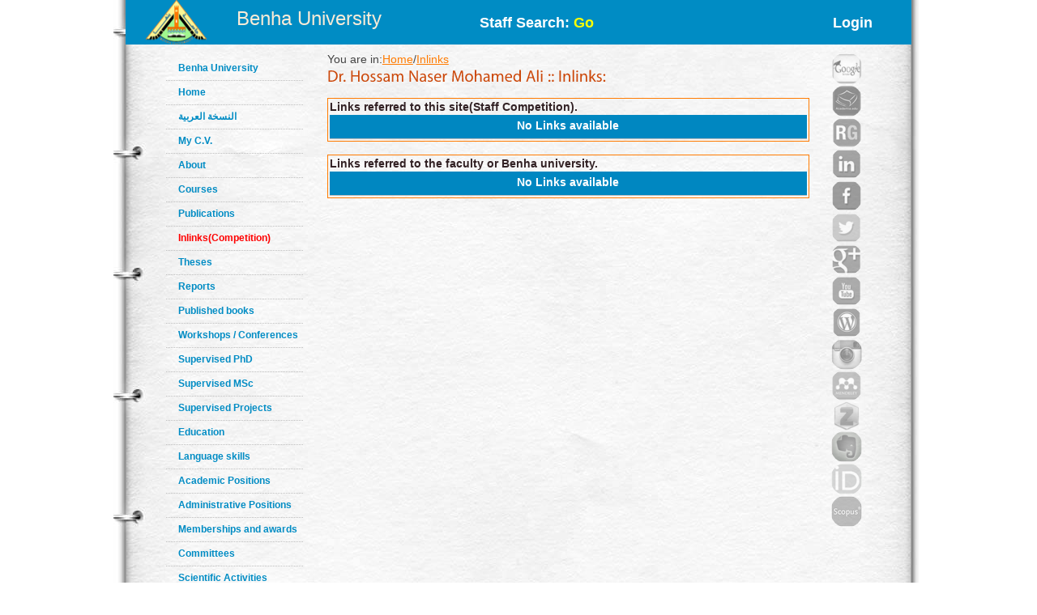

--- FILE ---
content_type: text/html; charset=utf-8
request_url: https://bu.edu.eg/staff/hossamali3-in-Links
body_size: 2793
content:

<!DOCTYPE html PUBLIC "-//W3C//DTD XHTML 1.0 Transitional//EN" "http://www.w3.org/TR/xhtml1/DTD/xhtml1-transitional.dtd"><html lang="en">
	<head>
	<title>Hossam Naser Mohamed Ali|Inlinks</title>
	<meta name="description" content="Inlinks of Dr.Hossam Naser Mohamed Ali ,Asst. Prof. Emeritus at Faculty of Engineering, Shoubra ,Department of Civil Engineering ,Benha University">
	<meta charset="utf-8">
	<meta name="keywords" content="Benha, Benha University, Higher education, Faculties, Colleges, E-portal, University, Students, Research, Campus, Edu e-mail, ICTP, Digital library, E-learning">
	<link rel="stylesheet" href="https://bu.edu.eg/portal/templates/staff_sites/staffcss/reset.css" type="text/css" media="all">
	<link rel="stylesheet" href="https://bu.edu.eg/portal/templates/staff_sites/staffcss/style.css" type="text/css" media="all">
	<link rel="stylesheet" href="https://bu.edu.eg/portal/templates/staff_sites/staffcss/SpryAccordion.css" type="text/css"   />
	
		<script type="text/javascript" src="https://cdnjs.cloudflare.com/ajax/libs/jquery/1.7.1/jquery.min.js"></script>
	<script type="text/javascript" src="https://bu.edu.eg/portal/templates/staff_sites/staffjs/cufon-yui.js"></script>
	<script type="text/javascript" src="https://bu.edu.eg/portal/templates/staff_sites/staffjs/cufon-replace.js"></script>
	<script type="text/javascript" src="https://bu.edu.eg/portal/templates/staff_sites/staffjs/Myriad_Pro_300.font.js"></script>
	<script type="text/javascript" src="https://bu.edu.eg/portal/templates/staff_sites/staffjs/Myriad_Pro_400.font.js"></script>
	<script type="text/javascript" src="https://bu.edu.eg/portal/templates/staff_sites/staffjs/script.js"></script>
	<script type="text/javascript" src="https://bu.edu.eg/portal/templates/staff_sites/staffjs/SpryAccordion.js" ></script>	
	
	<!-- <script>!window.jQuery && document.write(unescape("%3Cscript src="jquery-1.7.1.min.js"%3E%3C/script%3E"))</script>-->
	
	<script type="text/javascript" src="https://bu.edu.eg/portal/templates/staff_sites/staffjs/demo.js"></script>
	<script type="text/javascript" src="https://bu.edu.eg/portal/templates/staff_sites/staffjs/modernizr.js"></script>
	<script type="text/javascript" src="https://bu.edu.eg/portal/templates/staff_sites/staffjs/demo.js"></script>
	
	<!--staff photo galary-->
	<script src="https://bu.edu.eg/portal/templates/staff_sites/staffjs/jquery-1.6.1.min.js" type="text/javascript"></script>
	<!--script src="https://bu.edu.eg/portal/templates/staff_sites/staffjs/jquery.lint.js" type="text/javascript" charset="utf-8"></script-->
	<link rel="stylesheet" href="https://bu.edu.eg/portal/templates/staff_sites/staffcss/prettyPhoto.css" type="text/css" media="screen" title="prettyPhoto main stylesheet" charset="utf-8" />
	<script src="https://bu.edu.eg/portal/templates/staff_sites/staffjs/jquery.prettyPhoto.js" type="text/javascript" charset="utf-8"></script>
	<!--[if lt IE 7]>
		 <link rel="stylesheet" href="https://bu.edu.eg/portal/templates/staff_sites/staffjs/ie/ie6.css" type="text/css" media="screen">
		 <script type="text/javascript" src="https://bu.edu.eg/portal/templates/staff_sites/staffjs/ie_png.js"></script>
		 <script type="text/javascript">
			ie_png.fix(".png, footer, header nav ul li a, .nav-bg, .list li img");
		 </script>
	<![endif]-->
	<!--[if lt IE 9]>
		<script type="text/javascript" src="https://bu.edu.eg/portal/templates/staff_sites/staffjs/html5.js"></script>
	  <![endif]-->
	  <script>
  (function(i,s,o,g,r,a,m){i["GoogleAnalyticsObject"]=r;i[r]=i[r]||function(){
  (i[r].q=i[r].q||[]).push(arguments)},i[r].l=1*new Date();a=s.createElement(o),
  m=s.getElementsByTagName(o)[0];a.async=1;a.src=g;m.parentNode.insertBefore(a,m)
  })(window,document,"script","//www.google-analytics.com/analytics.js","ga");

  ga("create", "UA-30046984-1", "bu.edu.eg");
  ga("send", "pageview");

</script>
	<script type="text/javascript">
function validateForm(){
	var RequiredUser=document.search_form.RequiredUser.value;
	if(RequiredUser.indexOf(' ')>-1){
		alert('Invalid Username');
		return false;
	}
	var RequiredPassword=document.search_form.RequiredPassword.value;
	if(RequiredPassword.length <1){
		alert('Please Enter Password');			
		return false;
	}
}
</script>
	
	<script>
  window.dataLayer = window.dataLayer || [];
  function gtag(){dataLayer.push(arguments);}
  gtag("js", new Date());

  gtag("config", "UA-80109697-1");
</script>

	</head>
<body id="page1">
<div class="wrap">
<header>
<!-- header -->
<div class="container" style="background: #008cc4;height: 55px;">
<div style="width: 30%;float: left;margin-left: 25px;">

<div style=float:left>
<a href="https://bu.edu.eg/" style ="color: antiquewhite;font-size: x-large;vertical-align: -webkit-baseline-middle;text-decoration: inherit;"><img src="https://bu.edu.eg/portal/templates/staff_sites/staffimages/bulogo.png" width="75" height="55" /></a> </div>
<div style="padding-top: 5%;float:right"><a href="https://bu.edu.eg/" style ="color: antiquewhite;font-size: x-large;vertical-align: -webkit-baseline-middle;text-decoration: inherit;">Benha University</a></div>
</div>

<div class="content-wrapper2" style="float:right;font-weight: bolder;font-size: large;width: 50%;
margin-right: 5%;">
<div style="float:left;margin-top: 20px;">
<a style="text-decoration: none;color: #fff;" href="https://bu.edu.eg/portal/index.php?act=104">
Staff Search: <font style="color: yellow;">Go</font></a>
</div><div style="float:right;margin-top: 20px;">
<a style="text-decoration: none;color: #fff;" href="/staff/login/3250">Login</a></div>
</div></div>
</header>	
<div class="container">
<div style="float:left; width:100px">
<br class="clear"/>
<div style="vertical-align:bottom">
<!-- aside -->
   <aside>  
<ul class="categories" style="width:170px;text-align: left;">
<li><span><a href="https://bu.edu.eg/">Benha University</a></span></li>					
<li><span><a href="https://bu.edu.eg/staff/hossamali3">Home</a></span></li>	
<li><span><a title="My C.V" href="/staff-ar/hossamali3">النسخة العربية</a></span></li>
<li><span><a title="My C.V" href="/staff/hossamali3-cv">My C.V.</a></span></li>
<li><span><a href="https://bu.edu.eg/staff/hossamali3-about">About</a></span></li>
<li><span><a href="https://bu.edu.eg/staff/hossamali3-courses">Courses</a></span></li>
<li><span><a href="https://bu.edu.eg/staff/hossamali3-publications">Publications</a></span></li>
<li><span><a href="https://bu.edu.eg/staff/hossamali3-in-Links"><font color="red" >Inlinks(Competition)</font></a></span></li>
<li><span><a href="https://bu.edu.eg/staff/hossamali3-theses">Theses</a></span></li>
<li><span><a href="https://bu.edu.eg/staff/hossamali3-reports">Reports</a></span></li>
<li><span><a href="https://bu.edu.eg/staff/hossamali3-published-books">Published books</a></span></li>
<li><span><a href="https://bu.edu.eg/staff/hossamali3-workshops&Conferences">Workshops / Conferences</a></span></li>
<li><span><a href="https://bu.edu.eg/staff/hossamali3-supervised-PhD">Supervised PhD</a></span></li>
<li><span><a href="https://bu.edu.eg/staff/hossamali3-supervised-MSc">Supervised MSc</a></span></li>
<li><span><a href="https://bu.edu.eg/staff/hossamali3-supervised-Projects">Supervised Projects</a></span></li>
<li><span><a href="https://bu.edu.eg/staff/hossamali3-education">Education</a></span></li>
<li><span><a href="https://bu.edu.eg/staff/hossamali3-language-skills">Language skills</a></span></li>
<li><span><a href="https://bu.edu.eg/staff/hossamali3-positions">Academic Positions</a></span></li>
<li><span><a href="https://bu.edu.eg/staff/hossamali3-administrative-positions">Administrative Positions</a></span></li>
<li><span><a href="https://bu.edu.eg/staff/hossamali3-memberships&awards">Memberships and awards</a></span></li>		
<li><span><a href="https://bu.edu.eg/staff/hossamali3-committees">Committees</a></span></li>
<li><span><a href="https://bu.edu.eg/staff/hossamali3-activities">Scientific Activities</a></span></li>
<li><span><a href="https://bu.edu.eg/staff/hossamali3-experience">Experience</a></span></li>
<li><span><a href="https://bu.edu.eg/staff/hossamali3-external-Links">Outgoing Links</a></span></li>
<li><span><a href="https://bu.edu.eg/staff/hossamali3-news">News</a></span></li>
<li><span><a href="https://bu.edu.eg/staff/hossamali3-photos">Photo Gallery</a></span></li>
<li><span><a href="https://bu.edu.eg/staff/hossamali3-statement">Staff Statement</a></span></li>

					</ul>
				</aside>
				<br class=clear />	
</div>
</div>
				<!-- content -->
				<section id="content" style="margin: 10px;">
					<div class="content">
					<div style="width: 90%;float:left">
					   
<table width=100% align=left>
	<tr>
		<td align=left>You are in:<a href='https://bu.edu.eg/staff/hossamali3'>Home</a>/<a href='https://bu.edu.eg/staff/hossamali3-in-Links'>Inlinks</a></td>
		<td align=right></td>
	</tr>
	<tr align=left>
		<td colspan=2><h3 id=MainTitle>Dr. Hossam Naser Mohamed Ali :: Inlinks:</h3></td>
	</tr>
</table>
<table width=100% align=left>
	<tr>
		<td  colspan=2>
			<table width=100% align=left class=ViewProfElement>
				<th style='text-align: left;' colspan=2>Links referred to this site(Staff Competition).</th>
				<tr  class=ViewProfElementTH>
					<td align=center  colspan='2'>No Links available</td>
				</tr>
			</table>
		</td>
	</tr>
	<tr>
		<td  colspan=2>
			<br>
		</td>
	</tr>
	<tr>
		<td  colspan=2>
			<table width=100% align=left class=ViewProfElement>
				<th style='text-align: left;' colspan=2>Links referred to the faculty or Benha university.</th>
				<tr  class=ViewProfElementTH>
					<td align=center colspan='2'>No Links available</td>
				</tr>
			</table>
		</td>
	</tr>	
</table>

					   </div>
					
					<div style="float:right;width: 10%;text-align:right">		<img title="Google Scholar" src="https://bu.edu.eg/portal/templates/staff_sites/staffimages/gscholar2.png" alt="Google Scholar" style="width:40px;opacity: 0.5;border-radius: 30px;"><img title="Acdemia.edu" style="width:40px;opacity: 0.5;border-radius: 30px;" src="https://bu.edu.eg/portal/templates/staff_sites/staffimages/acdemia2.png" alt="Acdemia.edu"><img title="Research Gate" style="width:40px;opacity: 0.5;border-radius: 30px;" src="https://bu.edu.eg/portal/templates/staff_sites/staffimages/researchgate2.png" alt="Research Gate"><img title="Linkedin" style="width:40px;opacity: 0.5;border-radius: 30px;" src="https://bu.edu.eg/portal/templates/staff_sites/staffimages/linkedin2.png" alt="Linkedin"><img title="Facebook" style="width:40px;opacity: 0.5;border-radius: 30px;" src="https://bu.edu.eg/portal/templates/staff_sites/staffimages/facebook2.png" alt="Facebook"><img title="Twitter" style="width:40px;opacity: 0.5;border-radius: 30px;" src="https://bu.edu.eg/portal/templates/staff_sites/staffimages/twitter2.png" alt="Twitter"><img title="Google Plus" style="width:40px;opacity: 0.5;border-radius: 30px;" src="https://bu.edu.eg/portal/templates/staff_sites/staffimages/gplus2.png" alt="Google Plus"><img title="Youtube" style="width:40px;opacity: 0.5;border-radius: 30px;" src="https://bu.edu.eg/portal/templates/staff_sites/staffimages/youtube2.png" alt="Youtube"><img title="Wordpress" style="width:40px;opacity: 0.5;border-radius: 30px;" src="https://bu.edu.eg/portal/templates/staff_sites/staffimages/wordpress2.png" alt="Wordpress"><img title="Instagram" style="width:40px;opacity: 0.5;border-radius: 30px;" src="https://bu.edu.eg/portal/templates/staff_sites/staffimages/instagram2.png" alt="Instagram"><img title="Mendeley" style="width:40px;opacity: 0.5;border-radius: 30px;" src="https://bu.edu.eg/portal/templates/staff_sites/staffimages/mendeley2.png" alt="Mendeley"><img title="Zotero" style="width:40px;opacity: 0.5;border-radius: 30px;" src="https://bu.edu.eg/portal/templates/staff_sites/staffimages/zotero2.png" alt="Zotero"><img title="Evernote" style="width:40px;opacity: 0.5;border-radius: 30px;" src="https://bu.edu.eg/portal/templates/staff_sites/staffimages/evernote2.png" alt="Evernote"><img title="ORCID" style="width:40px;opacity: 0.5;border-radius: 30px;" src="https://bu.edu.eg/portal/templates/staff_sites/staffimages/orcid2.png" alt="ORCID"><img title="Scopus" style="width:40px;opacity: 0.5;border-radius: 30px;" src="https://bu.edu.eg/portal/templates/staff_sites/staffimages/scopus2.png" alt="Scopus">
			</div>
					</div>
	
<script type="text/javascript">
var Accordion1 = new Spry.Widget.Accordion("Accordion1");
</script>
</section>
</div>
</div>
<!-- footer -->
<footer>
	<div class="container">
	<h3 style="text-align:center;color: red;">All data on this site is under the responsibility of the faculty member</h3>
		<div class="inside">
			<div class="wrapper">
				<div class="fleft" style="font-size: 16px;">Visits Since April 2013<font style=color:#CC490C> 2095 </font> <br />
<font style="font-size: 16px;">Last updated <font style=color:#CC490C>2024-10-11</font></font> </div>
				<div class="aligncenter">Benha University © 2019</div>
				<div style="float: right;margin-right: 120px;">Designed and developed by portal team - <a href="https://bu.edu.eg/">Benha University</a> <br/></div>
			</div>
		</div>
	</div>
</footer>
		<script type="text/javascript"> Cufon.now(); </script>
		<script>!window.jQuery && document.write(unescape('%3Cscript src="jquery-1.7.1.min.js"%3E%3C/script%3E'))</script>

	
	
	</body>
</html>


--- FILE ---
content_type: text/css
request_url: https://bu.edu.eg/portal/templates/staff_sites/staffcss/style.css
body_size: 3360
content:
/* Getting the new tags to behave */
article, aside, audio, 
canvas, command, 
datalist, details, 
embed, 
figcaption, figure, footer, 
header, hgroup, 
keygen, 
meter, 
nav, 
output, 
progress, 
section, source, 
video {
	display:block;
}
mark, 
rp, rt, ruby, 
summary, 
time {
	display:inline;
}

/* Global properties ======================================================== */
body { 
	background:#fff; 
	font-family:Arial, Helvetica, sans-serif;
	font-size:100%; 
	line-height:1em;
	color:#454545;
}
html { 
	min-width:940px;
}
html, 
body { 
	height:100%;
}



/* Global Structure ============================================================= */
.container {
	margin:0 auto;
	width:870px;
	overflow:hidden;
	font-size:.875em;
	padding-bottom:176px;
	
}
.profimages{
	height: auto;
width: 150px;
    float: right;
    box-shadow: 0px 0px 2px 1px rgb(221, 221, 221);
    border-color: rgb(255, 255, 255);
    border-style: solid;
    border-width: thick;
}
	}

	/* Header */
	header {
		background:url(../staffimages/header-bg.jpg) no-repeat center top;
		min-width:940px;
	}
		header .container {
			width: 970px;
			position:relative;
			padding:0;
		}
	
	/* Content */
	section#content {
/*		background:url(../../../../../portal/templates/benha.png);*/
		background-repeat: no-repeat;
		height: auto;
		float: right;
		width: 76%;
	}
	
	/* Sidebar */
	aside {
		width:20%;
		float:left;
		margin-right:30px;
		padding:5px 0 0 0;
	}
	
	asidear{
		/*width:20%;
		float:left;*/
		margin-right:30px;
		padding:5px 0 0 0;
	}
			
	/* Footer */
	footer {
		background:url(../staffimages/footer-bg.png) no-repeat center top;
		margin-top:-121px;
		min-width:940px;
	}
		footer .container {
			height:121px;
			padding:0;
		}




/* Left & Right alignment */

.fleft { 
	float:left;
}
.fright { 
	float:right;
}
.clear { 
	clear:both;
}

.col-1, 
.col-2, 
.col-3 { 
	float:left;
}

.alignright { 
	text-align:right;
}
.aligncenter { 
	text-align:center;
}	

.wrapper { 
	width:100%;
	overflow:hidden;
}
.wrap {
	height:auto !important;
	height:100%;
	min-height:100%;
	background:url(../staffimages/tail-middle.jpg) repeat-y center 194px;
	min-width:940px;
}

.wrapar {
	height:auto !important;
	height:100%;
	min-height:100%;
	background:url(../staffimages/tail-middle-ar.jpg) repeat-y center 194px;
	min-width:940px;
}

/*----- form defaults -----*/
input, 
select, 
textarea { 
	font-family:Arial, Helvetica, sans-serif;
	font-size:1em;
	vertical-align:middle;
	font-weight:normal;
}


fieldset {
	border:0;
}

/*----- lists -----*/

.categories {
	padding-bottom:37px;
}
	.categories li {
		font-weight:bold;
		font-size:.857em;
		padding-bottom:8px;
		margin-bottom:6px;
		background:url(../staffimages/divider1.gif) repeat-x left bottom;
	}
	.categories li.last {
		background:none;
		padding:0;
		margin:0;
	}
		.categories li span {
			display:block;
			padding-left:15px;
			height:1%;
		}
		.categories li a {
			text-decoration:none;
			color:#008cc4;
		}
		.categories li a:hover {
			color:#ff7b01;
		}

.news {
	margin-top:-25px;
}
	.news li {
		padding-top:25px;
		line-height:1.429em;
	}		
		.news li strong {
			font-size:.857em;
			color:#454545;
			display:block;
			padding-bottom:3px;
		}
		.news li a {
			color:#008cc4;
			text-decoration:none;
			font-weight:bold;
		}

.articles {
	margin-top:-18px;
}		
	.articles li {
		width:100%;
		overflow:hidden;
		vertical-align:top;
		line-height:1.429em;
		padding-top:18px;
	}
		.articles li img {
			float:left;
			margin-right:22px;
		}

.sitemap {
	padding-bottom:15px;
}		
	.sitemap li {
		padding:0 0 5px 16px;
		background:url(../staffimages/marker1.gif) no-repeat left 5px;
	}
		.sitemap li ul {
			padding-top:5px;
			margin-bottom:-5px;
		}

.list {
	width:100%;
	overflow:hidden;
	padding-bottom:40px;
}
	.list li {
		float:left;
		width:175px;
		margin-right:53px;
	} 
	.list li.last {
		margin:0;
	}
		.list li span {
			display:block;
			text-align:center;
		}
		.list li h4 {
			padding-top:20px;
		}
		.list li p {
			margin:0;
		}


/*----- other -----*/
.img-box { 
	width:100%; 
	overflow:hidden; 
	padding-bottom:20px;
	line-height:1.429em;
}
	.img-box img { 
		float:left; 
		margin:0 20px 0 0;
	}

.extra-wrap { 
	overflow:hidden;
}

p {
	margin-bottom:16px;
	line-height:1.429em;
}
.p0 {
	margin:0;
}

.address {
	width:100%;
	overflow:hidden;
	padding-bottom:40px;
}	
	.address address {
		font-style:normal;
		line-height:1.429em;
		float:left;
		width:248px;
	}
		.address address strong {
			color:#008cc4;
			width:94px !important;
			width:91px;
			float:left;
		}
	.address .extra-wrap {
		float:left;
		width:385px;
	}
	.address p {
		margin:0;
	}
		
#banner {
	width:691px;
	height:299px;
	background:url(../staffimages/banner-bg.jpg) no-repeat left top;
}
	#banner h2 {
		color:#fff;
		font-size:42px;
		text-transform:none;
		line-height:1.2em;
		padding:75px 0 0 55px;
		margin:0;
	}
		#banner h2 span {
			display:block;
			margin-top:-12px;
			color:#fff;
		}
			#banner h2 span span {
				font-size:30px;
				margin-top:-8px;
			}



/*----- txt, links, lines, titles -----*/

a {
	color:#ff7b01; 
	outline:none;
}
a:hover {
	color:#008cc4; 
	text-decoration:none;
}

h1 {
	text-indent:-9999px;
}
	h1 a {
	width: 473px;
	height: 100px;
	position: absolute;
	left: 0;
	top: 104px;
	background: url(../staffimages/logo.png) no-repeat left top;
	}
h2 {
	font-size:24px;
	line-height:1.2em;
	text-transform:capitalize;
	margin-bottom: 7px;
	margin-top: 5px;
	}
	h2 span {
		color:#8d8d8d;
	}
h3 {
	font-size:20px;
	line-height:1.2em;
	text-transform:capitalize;
	margin-bottom:15px;
	color:#CC490C;
	margin-top: 5px;
}
h4 {
	font-size:1em;
	color:#008cc4;
	line-height:25px;
	
}
h4 span {
		color:#8d8d8d;
	}
	h4 a {
		color:#ff7b01;
		text-decoration:none;
	}
	h4 a:hover {
		color:#008cc4;
	}


.txt1 {
	color:#008cc4;
	font-weight:bold;
}

.link {
	position:absolute;
	right:0;
	top:159px;
}


/*===== header =====*/
header .nav-bg {
	background:url(../staffimages/nav-bg.png) no-repeat center top;
}
header nav {
	position:absolute;
	left:0;
	top:3px;
}
	header nav ul li {
		float:left;
		font-size:16px;
		line-height:1.2em;
		text-transform:uppercase;
		padding-right:1px;
		background:url(../staffimages/divider.gif) repeat-y right top;
	}
	header nav ul li.last {
		background:none;
		padding:0;
	}
		header nav ul li a {
			color:#454545;
			text-decoration:none;
			display:block;
			float:left;
			text-align:center;
			padding:18px 0 20px 0;
			background-repeat:no-repeat;
			background-position:left top;
		}
		header nav ul li.current a,
		header nav ul li a:hover {
			color:#008cc4;
		}
		header nav ul li a.m1 {
			width:156px;
		}
		header nav ul li.current a.m1 {
			background-image:url(../staffimages/m1-act.jpg);
		}
		header nav ul li a.m2 {
			width:179px;
		}
		header nav ul li.current a.m2 {
			background-image:url(../staffimages/m2-act.jpg);
		}
		header nav ul li a.m3 {
			width:208px;
		}
		header nav ul li.current a.m3 {
			background-image:url(../staffimages/m3-act.jpg);
		}
		header nav ul li a.m4 {
			width:196px;
		}
		header nav ul li.current a.m4 {
			background-image:url(../staffimages/m4-act.jpg);
		}
		header nav ul li.last {
			background:none;
			padding:0;
		}
			header nav ul li a.m5 {
				width:167px;
			}
			header nav ul li.current a.m5 {
				background-image:url(../staffimages/m5-act.jpg);
			}
			
	

/*===== content =====*/
#content .inside {
	padding:22px 20px 0 29px;
}
#content .ic, 
#content .ic a {border:0;float:right;background:#000;color:#ff7b01;width:100%;line-height:10px;font-size:10px;margin:-50% 0 0 0;padding:0}

/*===== footer =====*/
footer .fleft {
	font-size:20px;
	line-height:1.2em;
	text-transform:capitalize;
	padding:32px 0 0 0;
}
	footer .fleft span {
		display:block;
		font-size:36px;
		line-height:1.2em;
		color:#008cc4;
		margin-top:-4px;
	}
footer .aligncenter {
	padding-top:39px;
	line-height:1.429em;
}
.linkinverted {
	text-decoration: none;
	color: #008cc4;
}
.linkinverted:hover {
	color:#ff7b01;  
	text-decoration:none;
}

#anchorinverted {
	color:white;
	outline:none;
}
#anchorinverted:hover {
	color:#ff7b01;  
	text-decoration:none;
}

/*----- forms -----*/
#search-form .rowElem {
	height:auto;
	position:absolute;
	right:0;
	padding: 10px;
	/*top:113px;*/
	border-color:#d1d1d1;
	border-width:1px;
	border-style:dotted;
}
#search-form input {
	/*width:205px;*/
	background:#fff;
	padding:4px 5px 4px 5px;
	border:1px solid #d0d0d0;
	border-right:1;
	color:#454545;
	line-height:1.2em;
	float:left;;	height:18px;
}
#search-form a {
	/*text-transform:uppercase;
	color:#fff;
	text-decoration:none;
	float:left;
	background-color:#0087c1;
	padding:6px 11px 0 11px;
	height:22px;*/
}
#loginbutton{
	text-transform:uppercase;
	color:#fff;
	text-decoration:none;
	float:left;
	background-color:#0087c1;
	padding:6px 11px 0 11px;
	height:22px;
}
#loginbutton:hover {
	background-color:#47b6e5;
}

/*----------------------*/

#newsletter-form {
	padding-bottom:45px;
}
	#newsletter-form fieldset {
		background:url(../staffimages/newsletter-bg.gif) no-repeat left top;
		width:219px;
		height:131px;
		overflow:hidden;
	}
	#newsletter-form .rowElem {
		padding:13px 19px 0 17px;
		border:1px solid #0086b5;
		background:#fff;
	}
	#newsletter-form input {
		border:1px solid #0086b5;
		background:#fff;
		color:#8e8e8e;
		font-size:.857em;
		padding:2px 5px 2px 5px;
		width:171px;
		margin-bottom:13px;
	}
	#newsletter-form h2 {
		color:#fff;
		margin-bottom:13px;
	}
	#newsletter-form a.fleft {
		color:#fff;
		position:relative;
		top:3px;
	}
	#newsletter-form a.fright {
		display:block;
		color:#fff;
		border:1px solid #26b6e8;
		text-decoration:none;
		background-color:#006caa;
		padding:2px 11px 3px 11px;
	}
	#newsletter-form a.fright:hover {
		border-color:#fff;
	}

/*----------------------*/

#contacts-form { clear:right; width:100%; overflow:hidden;}
#contacts-form fieldset { border:none; float:left; }
#contacts-form .field { clear:both; height:30px;}
#contacts-form .field.extra { height:268px;}
#contacts-form label { float:left; width:123px; font-weight:bold; color:#008cc4;}
#contacts-form input { width:277px; padding:2px 0 2px 3px; border:1px solid #d1d1d1; color:#70635b;}
#contacts-form textarea { width:503px; height:252px; padding:2px 0 2px 3px; border:1px solid #d1d1d1; color:#70635b; overflow:auto;}

/*==========================================*/
 /*------------------table-----------------*/
 .ViewProfElement
{
	/*background-color:rgb(237, 242, 252);*/
	border-color:#ff7b01;
	border-width:1px;
	border-style:solid;
	font-size: 14px;
	font-family:Arial;
	border-collapse: separate;
  	border-spacing: 2px;
	color: #322124;
}
 
.ViewProfElement td
{
	padding:5px;
	border-bottom-color:#bebebe;
	border-bottom-width:1px;
	border-bottom-style:solid;
} 

.ViewProfElementTH
{
	height:30px;
	width:140px;
	padding-top:10px;
	padding-left:10px;
	font-weight:bold;
	background-color:#0087c1;
	color: #ffffff;
	font-size: 14px;	
	margin-right:100px;
}


.ViewProfElementTHCENTER
{
	height:30px;
	width:AUTO;
	padding-top:10px;
	font-weight:bold;
	background-color:#0087c1;
	color: #ffffff;
	font-size: 14px;	
	text-align:center;
}
.ViewProfElementTH1
{
	background-color:#2153a4;
	color: #FFF;
	spac
	font-size: 16px;
}
.ViewProfElementTH2
{
	height:30px;
	width:30%;
	padding-top:10px;
	padding-left:10px;
	font-weight:bold;
	background-color:#0087c1;
	color: #ffffff;
	font-size: 14px;	
	margin-right:100px;
}
.ViewProfElementTH3
{
	height:10px;
	width:140px;
	padding-top:10px;
	padding-left:10px;
	font-weight:bold;
	background-color:#0087c1;
	color: #ffffff;
	font-size: 14px;	
	margin-right:100px;
}
.ViewProfElementTD
{
	border-bottom-color:#bebebe;
	border-bottom-width:1px;
	border-bottom-style:solid;
}
.ViewProfElementTransparent
{
	font-size: 14px;
	font-family:Arial;
	color: #000;
	filter:alpha(opacity=60);
	background-image: url(../../bgTr.png);
	background-repeat: repeat-y;
}
.ViewProfElementTHTransparent
{
	background-image: url(../../bluetrans.png);
	background-repeat: repeat-y;
	color: #ffffff;
	font-size: 16px;
	filter:alpha(opacity=60);
}
.ViewProfElementTDTransparent
{
	border-bottom-color:#FFF;
	border-bottom-width:1px;
	border-bottom-style:solid;
	background-image: url(../../bgTr.png);
	background-repeat: repeat-y;
	border-top-color: #FFF;
	border-right-color: #FFF;
	border-left-color: #FFF;
}


/****************************************/
.button { 
	border-width:0px;
	/*width:77px;*/
	height:28px;
	margin:auto;
	text-transform:uppercase;
	color:#fff;
	text-decoration:none;
	float:left;
	background-color:#0087c1;
	padding:6px 11px 6px 11px;
	height:auto;
}
.button a{ 
	text-transform:uppercase;
	color:#fff;
	text-decoration:none;
	float:left;
	background-color:#0087c1;
	padding:6px 11px 6px 11px;
	height:auto;
}
.button:hover {
	background-color:#47b6e5;
}


/* reset webkit search input browser style */
input {
	outline: none;
}
input[type=search] {
	-webkit-appearance: textfield;
	-webkit-box-sizing: content-box;
	font-family: inherit;
	font-size: 100%;
}
input::-webkit-search-decoration,
input::-webkit-search-cancel-button {
	display: none; /* remove the search and cancel icon */
}

/* search input field */
input[type=search] {
	background: #fff url(search-icon.png) no-repeat 9px center;
	border: solid 1px #ccc;
/*	padding: 9px 10px 9px 32px;
*/	width: 55px;
	padding:5px 8px 5px 8px;
	
	-webkit-border-radius: 10em;
	-moz-border-radius: 10em;
	border-radius: 10em;
	
	-webkit-transition: all .5s;
	-moz-transition: all .5s;
	transition: all .5s;
}
input[type=search]:focus {
	width: 130px;
	background-color: #fff;
	border-color: #6dcff6;
	
	-webkit-box-shadow: 0 0 5px rgba(109,207,246,.5);
	-moz-box-shadow: 0 0 5px rgba(109,207,246,.5);
	box-shadow: 0 0 5px rgba(109,207,246,.5);
}

/* placeholder */
input:-moz-placeholder {
	color: #999;
}
input::-webkit-input-placeholder {
	color: #999;
}

/* demo B */
#demo-b input[type=search] {
	width: 15px;
	padding-left: 10px;
	color: transparent;
	cursor: pointer;
}
#demo-b input[type=search]:hover {
	background-color: #fff;
}
#demo-b input[type=search]:focus {
	width: 130px;
	padding-left: 32px;
	color: #000;
	background-color: #fff;
	cursor: auto;
}
#demo-b input:-moz-placeholder {
	color: transparent;
}
#demo-b input::-webkit-input-placeholder {
	color: transparent;
}